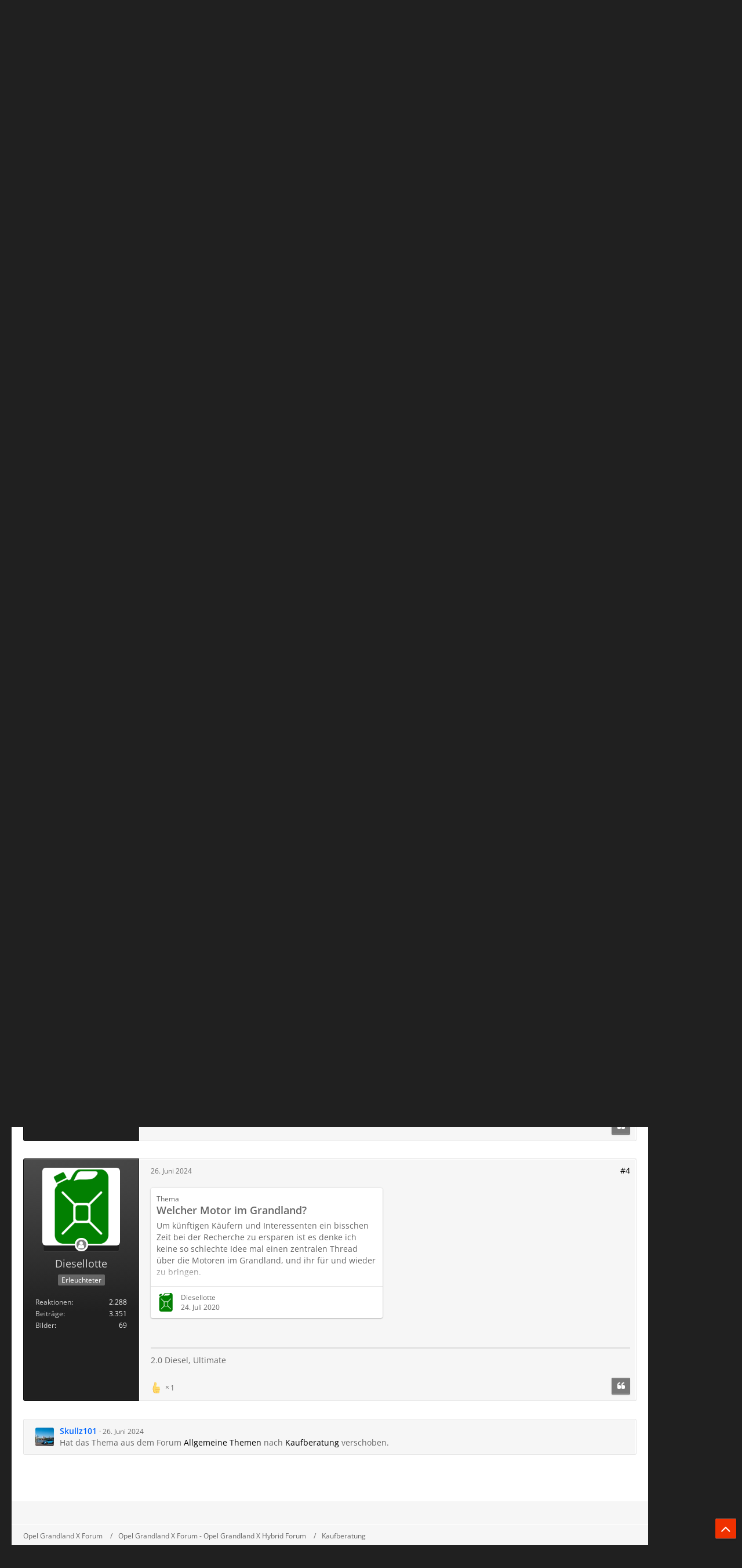

--- FILE ---
content_type: text/html; charset=UTF-8
request_url: https://www.grandlandx-forum.de/forum/thread/3009-grandland-x-1-2-benziner-b-j-2021/?postID=72797
body_size: 16333
content:







<!DOCTYPE html>
<html dir="ltr" lang="de">

<head>
	<meta charset="utf-8">
		
	<title>Grandland x 1,2 Benziner b.j 2021  - Kaufberatung - Opel Grandland X Forum</title>
	
	<meta name="viewport" content="width=device-width, initial-scale=1">
<meta property="og:image" content="https://www.grandlandx-forum.de/banner/grandlandx-forum_250x250.png" />
<meta name="format-detection" content="telephone=no">
<meta name="description" content="Guten Tag zusammen,

Ich stehe kurz davor mir einen Grandland X Elegance  b.j 2021 1,2l Benziner mit 22tsd, km zu kaufen, 8 gang Automatik Getriebe. Meine Frage wäre hat jemand schon Erfahrungen mit dem Auto gemacht? und  was soll ich genau bei dem…">
<meta property="og:site_name" content="Opel Grandland X Forum">
<meta property="og:title" content="Grandland x 1,2 Benziner b.j 2021 - Opel Grandland X Forum">
<meta property="og:url" content="https://www.grandlandx-forum.de/forum/thread/3009-grandland-x-1-2-benziner-b-j-2021/">
<meta property="og:type" content="article">
<meta property="og:description" content="Guten Tag zusammen,

Ich stehe kurz davor mir einen Grandland X Elegance  b.j 2021 1,2l Benziner mit 22tsd, km zu kaufen, 8 gang Automatik Getriebe. Meine Frage wäre hat jemand schon Erfahrungen mit dem Auto gemacht? und  was soll ich genau bei dem…">
<meta name="keywords" content="Motor, Opel, Opel Grandland X">	
	
<!-- Stylesheets -->
<link rel="stylesheet" type="text/css" href="https://www.grandlandx-forum.de/style/style-22.css?m=1758524199"><link rel="preload" href="https://www.grandlandx-forum.de/font/families/Open%20Sans/OpenSans%5Bwdth%2Cwght%5D.woff2?v=1743494584" as="font" crossorigin><link rel="preload" href="https://www.grandlandx-forum.de/font/fontawesome-webfont.woff2?v=4.7.0" as="font" crossorigin type="font/woff2"><link rel="stylesheet" type="text/css" media="screen" href="https://www.grandlandx-forum.de/style/3rdParty/easyintext.css" />


<script>
	var SID_ARG_2ND	= '';
	var WCF_PATH = 'https://www.grandlandx-forum.de/';
	var WSC_API_URL = 'https://www.grandlandx-forum.de/forum/';
	
	var LANGUAGE_ID = 1;
	var LANGUAGE_USE_INFORMAL_VARIANT = false;
	var TIME_NOW = 1768875740;
	var LAST_UPDATE_TIME = 1745598617;
	var URL_LEGACY_MODE = false;
	var ENABLE_DEBUG_MODE = false;
	var ENABLE_PRODUCTION_DEBUG_MODE = true;
	var ENABLE_DEVELOPER_TOOLS = false;
	var WSC_API_VERSION = 2019;
	var PAGE_TITLE = 'Opel Grandland X Forum';
	
	var REACTION_TYPES = {"1":{"title":"Gef\u00e4llt mir","renderedIcon":"<img\n\tsrc=\"https:\/\/www.grandlandx-forum.de\/images\/reaction\/1-thumbsUp.svg\"\n\talt=\"Gef\u00e4llt mir\"\n\tclass=\"reactionType\"\n\tdata-reaction-type-id=\"1\"\n>","iconPath":"https:\/\/www.grandlandx-forum.de\/images\/reaction\/1-thumbsUp.svg","showOrder":1,"reactionTypeID":1,"isAssignable":1},"2":{"title":"Danke","renderedIcon":"<img\n\tsrc=\"https:\/\/www.grandlandx-forum.de\/images\/reaction\/thanks.svg\"\n\talt=\"Danke\"\n\tclass=\"reactionType\"\n\tdata-reaction-type-id=\"2\"\n>","iconPath":"https:\/\/www.grandlandx-forum.de\/images\/reaction\/thanks.svg","showOrder":2,"reactionTypeID":2,"isAssignable":1},"3":{"title":"Haha","renderedIcon":"<img\n\tsrc=\"https:\/\/www.grandlandx-forum.de\/images\/reaction\/haha.svg\"\n\talt=\"Haha\"\n\tclass=\"reactionType\"\n\tdata-reaction-type-id=\"3\"\n>","iconPath":"https:\/\/www.grandlandx-forum.de\/images\/reaction\/haha.svg","showOrder":3,"reactionTypeID":3,"isAssignable":1},"4":{"title":"Verwirrend","renderedIcon":"<img\n\tsrc=\"https:\/\/www.grandlandx-forum.de\/images\/reaction\/confused.svg\"\n\talt=\"Verwirrend\"\n\tclass=\"reactionType\"\n\tdata-reaction-type-id=\"4\"\n>","iconPath":"https:\/\/www.grandlandx-forum.de\/images\/reaction\/confused.svg","showOrder":4,"reactionTypeID":4,"isAssignable":1},"5":{"title":"Traurig","renderedIcon":"<img\n\tsrc=\"https:\/\/www.grandlandx-forum.de\/images\/reaction\/sad.svg\"\n\talt=\"Traurig\"\n\tclass=\"reactionType\"\n\tdata-reaction-type-id=\"5\"\n>","iconPath":"https:\/\/www.grandlandx-forum.de\/images\/reaction\/sad.svg","showOrder":5,"reactionTypeID":5,"isAssignable":1}};
	
	</script>

<script src="https://www.grandlandx-forum.de/js/WoltLabSuite.Core.min.js?v=1745598617"></script>
<script>
requirejs.config({
	baseUrl: 'https://www.grandlandx-forum.de/js',
	urlArgs: 't=1745598617'
	
});

window.addEventListener('pageshow', function(event) {
	if (event.persisted) {
		window.location.reload();
	}
});

</script>
<script src="https://www.grandlandx-forum.de/js/WBBElite.WSC.User.Online.min.js?v=1745598617"></script>
		<script>
	require([ 'Dom/Util' ], function(DomUtil) {
		var canonicalLink = elBySel('meta[property="og:url"]');
		if (canonicalLink) {
			elBySelAll('.contentTitle', undefined, function(contentTitle) {
				var title = contentTitle.innerHTML;
				var link = elCreate('a');
				
				link.classList.add('contentTitle');
				elAttr(
					link,
					'href',
					elAttr(canonicalLink, 'content')
				);
				
				DomUtil.replaceElement(contentTitle, link);
			});
		}
	});
</script><script src="https://www.grandlandx-forum.de/js/WoltLabSuite.Gallery.min.js?v=1745598617"></script>
<script src="https://www.grandlandx-forum.de/js/WoltLabSuite.Forum.min.js?v=1745598617"></script>
<noscript>
	<style>
		.jsOnly {
			display: none !important;
		}
		
		.noJsOnly {
			display: block !important;
		}
	</style>
</noscript>

<script type="application/ld+json">
{
"@context": "http://schema.org",
"@type": "WebSite",
"url": "https:\/\/www.grandlandx-forum.de\/forum\/",
"potentialAction": {
"@type": "SearchAction",
"target": "https:\/\/www.grandlandx-forum.de\/search\/?q={search_term_string}",
"query-input": "required name=search_term_string"
}
}
</script>

<!-- Icons -->
<link rel="apple-touch-icon" sizes="180x180" href="https://www.grandlandx-forum.de/images/favicon/default.apple-touch-icon.png">
<link rel="manifest" href="https://www.grandlandx-forum.de/images/favicon/default.manifest.json">
<link rel="shortcut icon" href="https://www.grandlandx-forum.de/images/favicon/default.favicon.ico">
<meta name="msapplication-config" content="https://www.grandlandx-forum.de/images/favicon/default.browserconfig.xml">
<meta name="theme-color" content="#202020">

<script>function _typeof(t){return(_typeof="function"==typeof Symbol&&"symbol"==typeof Symbol.iterator?function(t){return typeof t}:function(t){return t&&"function"==typeof Symbol&&t.constructor===Symbol&&t!==Symbol.prototype?"symbol":typeof t})(t)}!function(){for(var t,e,o=[],n=window,r=n;r;){try{if(r.frames.__tcfapiLocator){t=r;break}}catch(t){}if(r===n.top)break;r=n.parent}t||(function t(){var e=n.document,o=!!n.frames.__tcfapiLocator;if(!o)if(e.body){var r=e.createElement("iframe");r.style.cssText="display:none",r.name="__tcfapiLocator",e.body.appendChild(r)}else setTimeout(t,5);return!o}(),n.__tcfapi=function(){for(var t=arguments.length,n=new Array(t),r=0;r<t;r++)n[r]=arguments[r];if(!n.length)return o;"setGdprApplies"===n[0]?n.length>3&&2===parseInt(n[1],10)&&"boolean"==typeof n[3]&&(e=n[3],"function"==typeof n[2]&&n[2]("set",!0)):"ping"===n[0]?"function"==typeof n[2]&&n[2]({gdprApplies:e,cmpLoaded:!1,cmpStatus:"stub"}):o.push(n)},n.addEventListener("message",(function(t){var e="string"==typeof t.data,o={};if(e)try{o=JSON.parse(t.data)}catch(t){}else o=t.data;var n="object"===_typeof(o)?o.__tcfapiCall:null;n&&window.__tcfapi(n.command,n.version,(function(o,r){var a={__tcfapiReturn:{returnValue:o,success:r,callId:n.callId}};t&&t.source&&t.source.postMessage&&t.source.postMessage(e?JSON.stringify(a):a,"*")}),n.parameter)}),!1))}();</script>



<script>
window._sp_queue = [];
window._sp_ = {
config: {
accountId: 1061,
baseEndpoint: 'https://cdn.privacy-mgmt.com',



gdpr: { },
events: {
onMessageChoiceSelect: function() {
console.log('[event] onMessageChoiceSelect', arguments);
},
onMessageReady: function() {
console.log('[event] onMessageReady', arguments);
},
onMessageChoiceError: function() {
console.log('[event] onMessageChoiceError', arguments);
},
onPrivacyManagerAction: function() {
console.log('[event] onPrivacyManagerAction', arguments);
},
onPMCancel: function() {
console.log('[event] onPMCancel', arguments);
},
onMessageReceiveData: function() {
console.log('[event] onMessageReceiveData', arguments);
},
onSPPMObjectReady: function() {
console.log('[event] onSPPMObjectReady', arguments);
},
onConsentReady: function (consentUUID, euconsent) {
console.log('[event] onConsentReady', arguments);
},
onError: function() {
console.log('[event] onError', arguments);
},
}
}
}
</script>
<script src='https://cdn.privacy-mgmt.com/unified/wrapperMessagingWithoutDetection.js' async></script>






<script>
var dataLayer = [];
dataLayer.push({'loggedin': 'false'});
dataLayer.push({'domain': 'grandlandx-forum.de'});
dataLayer.push({'sticky_footer': 'true'});
</script>

<script>var uuSymplr,allCookiesSymplr=document.cookie.split(";").map((e=>e.split("="))).reduce(((e,[i,o])=>({...e,[i.trim()]:decodeURIComponent(o)})),{});function createCookieSymplr(e,i){var o=e;if(void 0===(uuSymplr=allCookiesSymplr.uniqueUser)){let e=(Date.now()+window.navigator.userAgent+websiteSymplr).toString();uuSymplr=sha256(e),document.cookie=`uniqueUser=${uuSymplr};max-age=31536000;path=/;SameSite=Strict; Secure`}if(o){var u=allCookiesSymplr.uniqueUserLi;void 0===u&&(u=sha256(i),document.cookie=`uniqueUserLi=${u};max-age=31536000;path=/;SameSite=Strict; Secure`),uuSymplr=u}else document.cookie="uniqueUserLi=; max-age=0"}</script>

<script>
function symplrStart()
{
      var symplr = document.createElement("script");
      symplr.type = "text/javascript";
      symplr.defer = true;
      symplr.src = "https://cdns.symplr.de/astra-k-forum.de/astra-k-forum.js";
      document.head.appendChild(symplr);
    }
</script>

<script>
    __tcfapi("addEventListener", 2, (tcData, success) => {
      if (success) {
        if (tcData.eventStatus === "cmpuishown") {
          return true;
        } else if (
          (tcData.eventStatus === "useractioncomplete" ||
            tcData.eventStatus === "tcloaded") &&
          Object.keys(tcData.purpose.consents).length > 0 &&
          tcData.purpose.consents[1] == true &&
          tcData.vendor.consents[358] == true
        ) {
          var s_mgid = document.createElement("script");
          s_mgid.type = "text/javascript";
          s_mgid.async = true;
          s_mgid.src = "https://jsc.mgid.com/site/1021393.js";
          document.head.appendChild(s_mgid);
        } else {
          console.log("No user consent");
        }
      }
    });
   
</script>




<script>window._epn = {campaign: 5338000707};</script>
<script src="https://epnt.ebay.com/static/epn-smart-tools.js"></script>

		 
	
			<link rel="canonical" href="https://www.grandlandx-forum.de/forum/thread/3009-grandland-x-1-2-benziner-b-j-2021/">
		
					
	
			<script type="application/ld+json">
			{
				"@context": "http://schema.org",
				"@type": "DiscussionForumPosting",
				"@id": "https:\/\/www.grandlandx-forum.de\/forum\/thread\/3009-grandland-x-1-2-benziner-b-j-2021\/",
				"mainEntityOfPage": "https:\/\/www.grandlandx-forum.de\/forum\/thread\/3009-grandland-x-1-2-benziner-b-j-2021\/",
				"headline": "Grandland x 1,2 Benziner b.j 2021",
				"articleBody": "Guten Tag zusammen,\n\nIch stehe kurz davor mir einen Grandland X Elegance  b.j 2021 1,2l Benziner mit 22tsd, km zu kaufen, 8 gang Automatik Getriebe. Meine Frage w\u00e4re hat jemand schon Erfahrungen mit dem Auto gemacht? und  was soll ich genau bei dem Modell\nbeachten? Bin noch unsicher ob der 3 Zylinder was her macht , die 4 Zylinder sind so selten in meinem Umkreis und so gut wie garnicht zu kriegen au\u00dfer mit 150tsd Kilometer +.  Zur Info ich fahre im Durchschnitt 13-15 Tsd Kilometer im Jahr.\n\nSch\u00f6ne Gr\u00fc\u00dfe\nAno",
				"articleSection": "Kaufberatung",
				"datePublished": "2024-06-25T21:59:21+02:00",
				"dateModified": "2024-06-25T21:59:21+02:00",
				"author": {
					"@type": "Person",
					"name": "Ano"				},
				"image": "https:\/\/www.grandlandx-forum.de\/images\/style-22\/pageLogo-2f674fd4.png",
				"interactionStatistic": {
					"@type": "InteractionCounter",
					"interactionType": "https://schema.org/ReplyAction",
					"userInteractionCount": 3				},
				"publisher": {
					"@type": "Organization",
					"name": "Opel Grandland X Forum",
					"logo": {
						"@type": "ImageObject",
						"url": "https:\/\/www.grandlandx-forum.de\/images\/style-22\/pageLogo-2f674fd4.png",
						"width": 800,
						"height": 140					}
				}
			}
		</script>
		</head>

<body id="tpl_wbb_thread"
	itemscope itemtype="http://schema.org/WebPage" itemid="https://www.grandlandx-forum.de/forum/thread/3009-grandland-x-1-2-benziner-b-j-2021/"	data-template="thread" data-application="wbb" data-page-id="61" data-page-identifier="com.woltlab.wbb.Thread"	data-board-id="12" data-thread-id="3009"	class=" customStyleWrapper ">

<span id="top"></span>

<div id="pageContainer" class="pageContainer">
	
		
	<div id="pageHeaderCustomRight" style="display: none;">
				
	<div id="easyAdsInfoBox_2" class="easyAdsBox easyAdsIntegrationBox_2 easyAdsSinglePosition desktoptab " style="margin: 0px 0px 0px 0px; padding: 58px 0px 0px 0px; text-align: left;">
		<div class="containerHeadline" style="">
			<div style="display: inline-block;" class="eaContainer">
								<div class="easyAdsContent" style="display: inline-block;" data-banner-id="2">
			<div id="comju_sky_1"></div>	</div>
			</div>
		</div>
	</div>
			
	<div id="easyAdsInfoBox_3" class="easyAdsBox easyAdsIntegrationBox_3 easyAdsSinglePosition all bannerSectionFixed" style="margin: 30px 0px 0px 0px; padding: 0px 0px 0px 0px; text-align: left;">
		<div class="containerHeadline" style="">
			<div style="display: inline-block;" class="eaContainer">
								<div class="easyAdsContent" style="display: inline-block;" data-banner-id="3">
			<div id="comju_sky_2"></div>	</div>
			</div>
		</div>
	</div>
</div>
<div id="pageHeaderCustomTop" style="display: none;">
	
</div>

<div id="pageHeaderContainer" class="pageHeaderContainer">
	<header id="pageHeader" class="pageHeader">
	
		<div id="pageHeaderFacade" class="pageHeaderFacade">
			<div class="layoutBoundary">
				<div id="pageHeaderLogo" class="pageHeaderLogo">
		
	<a href="https://www.grandlandx-forum.de/forum/">
				<img src="https://www.grandlandx-forum.de/images/style-22/pageLogo-2f674fd4.png" alt="" class="pageHeaderLogoLarge" height="140" width="800" loading="eager">
		<img src="https://www.grandlandx-forum.de/images/style-22/pageLogoMobile-39624d5f.png" alt="" class="pageHeaderLogoSmall" height="140" width="800" loading="eager">
				
	</a>
</div>

				<nav id="topMenu" class="userPanel">
			<a href="https://www.grandlandx-forum.de/login/?url=https%3A%2F%2Fwww.grandlandx-forum.de%2Fforum%2Fthread%2F3009-grandland-x-1-2-benziner-b-j-2021%2F%3FpostID%3D72797" class="userPanelLoginLink jsTooltip" title="Anmelden oder registrieren">
			<span class="icon icon32 fa-sign-in" aria-hidden="true"></span>
		</a>
		
	<ul class="userPanelItems">
								<li id="userLogin">
				<a class="loginLink" href="https://www.grandlandx-forum.de/login/?url=https%3A%2F%2Fwww.grandlandx-forum.de%2Fforum%2Fthread%2F3009-grandland-x-1-2-benziner-b-j-2021%2F%3FpostID%3D72797">Anmelden oder registrieren</a>
			</a>
				
								
							
		<!-- page search -->
		<li>
			<a href="https://www.grandlandx-forum.de/search/" id="userPanelSearchButton" class="jsTooltip" title="Suche"><span class="icon icon32 fa-search"></span> <span>Suche</span></a>
		</li>
	</ul>
</nav>

					

					
		
			
	
<a href="#" id="pageHeaderSearchMobile" class="pageHeaderSearchMobile" role="button" tabindex="0" aria-expanded="false" aria-label="Suche">
	<span class="icon icon32 fa-search" aria-hidden="true"></span>
</a>

<div id="pageHeaderSearch" class="pageHeaderSearch">
	<form method="post" action="https://www.grandlandx-forum.de/search/">
		<div id="pageHeaderSearchInputContainer" class="pageHeaderSearchInputContainer">
			<div class="pageHeaderSearchType dropdown">
				<a href="#" class="button dropdownToggle" id="pageHeaderSearchTypeSelect"><span class="pageHeaderSearchTypeLabel">Dieses Thema</span></a>
				<ul class="dropdownMenu">
					<li><a href="#" data-extended-link="https://www.grandlandx-forum.de/search/?extended=1" data-object-type="everywhere">Alles</a></li>
					<li class="dropdownDivider"></li>
					
											<li><a href="#" data-extended-link="https://www.grandlandx-forum.de/search/?extended=1&amp;type=com.woltlab.wbb.post" data-object-type="com.woltlab.wbb.post" data-parameters='{ "threadID": 3009 }'>Dieses Thema</a></li>		<li><a href="#" data-extended-link="https://www.grandlandx-forum.de/search/?extended=1&amp;type=com.woltlab.wbb.post" data-object-type="com.woltlab.wbb.post" data-parameters='{ "boardID": 12 }'>Dieses Forum</a></li>
						
						<li class="dropdownDivider"></li>
					
					
																													<li><a href="#" data-extended-link="https://www.grandlandx-forum.de/search/?type=com.woltlab.wbb.post&amp;extended=1" data-object-type="com.woltlab.wbb.post">Forum</a></li>
																								<li><a href="#" data-extended-link="https://www.grandlandx-forum.de/search/?type=com.woltlab.gallery.image&amp;extended=1" data-object-type="com.woltlab.gallery.image">Galerie</a></li>
																								<li><a href="#" data-extended-link="https://www.grandlandx-forum.de/search/?type=com.woltlab.wcf.article&amp;extended=1" data-object-type="com.woltlab.wcf.article">Artikel</a></li>
																								<li><a href="#" data-extended-link="https://www.grandlandx-forum.de/search/?type=com.woltlab.wcf.page&amp;extended=1" data-object-type="com.woltlab.wcf.page">Seiten</a></li>
																
					<li class="dropdownDivider"></li>
					<li><a class="pageHeaderSearchExtendedLink" href="https://www.grandlandx-forum.de/search/?extended=1">Erweiterte Suche</a></li>
				</ul>
			</div>
			
			<input type="search" name="q" id="pageHeaderSearchInput" class="pageHeaderSearchInput" placeholder="Suchbegriff eingeben" autocomplete="off" value="">
			
			<button class="pageHeaderSearchInputButton button" type="submit">
				<span class="icon icon16 fa-search pointer" title="Suche"></span>
			</button>
			
			<div id="pageHeaderSearchParameters"></div>
			
					</div>
	</form>
</div>

	</div>
		</div>

		<div id="pageHeaderPanel" class="pageHeaderPanel">
			<div class="layoutBoundary">
				<div class="box mainMenu" data-box-identifier="com.woltlab.wcf.MainMenu">
			
		
	<div class="boxContent">
		<nav aria-label="Hauptmenü">
	<ol class="boxMenu">
		
		
					<li class="active" data-identifier="com.woltlab.wbb.BoardList">
				<a href="https://www.grandlandx-forum.de/forum/" class="boxMenuLink" aria-current="page">
					<span class="boxMenuLinkTitle">Grandland (x) Forum</span>
									</a>
				
				</li>				
									<li class="" data-identifier="com.woltlab.wcf.Dashboard">
				<a href="https://www.grandlandx-forum.de/dashboard/" class="boxMenuLink">
					<span class="boxMenuLinkTitle">Dashboard</span>
									</a>
				
				</li>				
									<li class=" boxMenuHasChildren" data-identifier="com.woltlab.gallery.Gallery">
				<a href="https://www.grandlandx-forum.de/gallery/" class="boxMenuLink">
					<span class="boxMenuLinkTitle">Galerie</span>
									</a>
				
				<ol class="boxMenuDepth1">				
									<li class="" data-identifier="com.woltlab.gallery.AlbumList">
				<a href="https://www.grandlandx-forum.de/gallery/album-list/" class="boxMenuLink">
					<span class="boxMenuLinkTitle">Alben</span>
									</a>
				
				</li>				
									<li class="" data-identifier="com.woltlab.gallery.Map">
				<a href="https://www.grandlandx-forum.de/gallery/map/" class="boxMenuLink">
					<span class="boxMenuLinkTitle">Karte</span>
									</a>
				
				</li>				
									</ol></li>								
		
	</ol>
</nav>	</div>
</div>				
			</div>
		</div>

	</header>
	
	
</div>
	
				
	<div id="easyAdsInfoBox_1" class="easyAdsBox easyAdsIntegrationBox_1 easyAdsSinglePosition all " style="margin: 0px 0px 2px 0px; padding: 0px 0px 0px 0px; text-align: center;">
		<div class="containerHeadline" style="margin: 0 auto">
			<div style="display: inline-block;" class="eaContainer">
								<div class="easyAdsContent" style="display: inline-block;" data-banner-id="1">
			<div id="comju_bb"></div>	</div>
			</div>
		</div>
	</div>
	
	
	
	<div class="pageNavigation">
	<div class="layoutBoundary">
			<nav class="breadcrumbs" aria-label="Verlaufsnavigation">
		<ol itemprop="breadcrumb" itemscope itemtype="http://schema.org/BreadcrumbList">
			<li title="Opel Grandland X Forum" itemprop="itemListElement" itemscope itemtype="http://schema.org/ListItem">
							<a href="https://www.grandlandx-forum.de/forum/" itemprop="item"><span itemprop="name">Opel Grandland X Forum</span></a>
															<meta itemprop="position" content="1">
																					</li>
														
											<li title="Opel Grandland X Forum - Opel Grandland X Hybrid Forum" itemprop="itemListElement" itemscope itemtype="http://schema.org/ListItem">
							<a href="https://www.grandlandx-forum.de/forum/board/1-opel-grandland-x-forum-opel-grandland-x-hybrid-forum/" itemprop="item"><span itemprop="name">Opel Grandland X Forum - Opel Grandland X Hybrid Forum</span></a>
															<meta itemprop="position" content="2">
																					</li>
														
											<li title="Kaufberatung" itemprop="itemListElement" itemscope itemtype="http://schema.org/ListItem">
							<a href="https://www.grandlandx-forum.de/forum/board/12-kaufberatung/" itemprop="item"><span itemprop="name">Kaufberatung</span></a>
															<meta itemprop="position" content="3">
																					</li>
		</ol>
	</nav>
				<ul class="pageNavigationIcons jsPageNavigationIcons">
			<li class="jsOnly sidebarCollapse">
					<ul>
						<li class="sidebarRightExpand" id="sidebarRightExpand" style="display: none;">
							<a class="jsTooltip" title="Rechte Seitenleiste global einblenden">
							<span class="icon icon16 fa-expand"></span></a>
						</li>
						<li class="sidebarRightCollapse" id="sidebarRightCollapse">
							<a class="jsTooltip" title="Rechte Seitenleiste global ausblenden">
							<span class="icon icon16 fa-compress"></span></a>
							</li>
					</ul>
				</li>
				

</ul>
		
	</div>
</div>

	
	
	
	<section id="main" class="main" role="main">
		<div class="layoutBoundary">
			
			
			<div id="content" class="content  ">
								
																<header class="contentHeader messageGroupContentHeader wbbThread" data-thread-id="3009" data-is-closed="0" data-is-deleted="0" data-is-disabled="0" data-is-sticky="0" data-is-announcement="0" data-is-link="0">
		<div class="contentHeaderIcon">
			<img src="https://www.grandlandx-forum.de/images/avatars/avatar-default.svg" width="64" height="64" alt="" class="userAvatarImage">
									
		</div>

		<div class="contentHeaderTitle">
			<h1 class="contentTitle">Grandland x 1,2 Benziner b.j 2021</h1>
			<ul class="inlineList contentHeaderMetaData">
				

				

				<li>
					<span class="icon icon16 fa-user"></span>
					<a href="https://www.grandlandx-forum.de/user/4363-ano/" data-object-id="4363" class="userLink">Ano</a>				</li>

				<li>
					<span class="icon icon16 fa-clock-o"></span>
					<a href="https://www.grandlandx-forum.de/forum/thread/3009-grandland-x-1-2-benziner-b-j-2021/"><time datetime="2024-06-25T21:59:21+02:00" class="datetime" data-timestamp="1719345561" data-date="25. Juni 2024" data-time="21:59" data-offset="7200">25. Juni 2024</time></a>
				</li>

				
				
				
			</ul>
		</div>

		
	</header>
													
				
				
				
				
				
				





	<div class="section">
		<ul
			class="wbbThreadPostList messageList jsClipboardContainer"
			data-is-last-page="true"
			data-last-post-time="1719353381"
			data-page-no="1"
			data-sort-order="ASC"
			data-type="com.woltlab.wbb.post"
		>
													



			
		
		
		
	
	
			<li
			id="post72793"
			class="
				anchorFixedHeader
				messageGroupStarter											"
		>
			<article class="wbbPost message messageSidebarOrientationLeft jsClipboardObject jsMessage userOnlineGroupMarking3"
				data-post-id="72793" data-can-edit="0" data-can-edit-inline="0"
				data-is-closed="0" data-is-deleted="0" data-is-disabled="0"
								data-object-id="72793" data-object-type="com.woltlab.wbb.likeablePost" data-user-id="4363"								itemid="https://www.grandlandx-forum.de/forum/thread/3009-grandland-x-1-2-benziner-b-j-2021/?postID=72793#post72793"
			>
				
					 
		
<aside role="presentation" class="messageSidebar member">
	<div class="messageAuthor">
		
		
								
							<div class="userAvatar">
					<a href="https://www.grandlandx-forum.de/user/4363-ano/" aria-hidden="true" tabindex="-1"><img src="https://www.grandlandx-forum.de/images/avatars/avatar-default.svg" width="128" height="128" alt="" class="userAvatarImage"></a>					
									</div>
						
			<div class="messageAuthorContainer">
				<a href="https://www.grandlandx-forum.de/user/4363-ano/" class="username userLink" data-object-id="4363">
					<span>Ano</span>
				</a>
														
					
							</div>
			
												<div class="userTitle">
						<span class="badge userTitleBadge">Anfänger</span>
					</div>
				
				
							
						</div>
	
					
									<div class="userCredits">
					<dl class="plain dataList">
						<dt><a href="https://www.grandlandx-forum.de/forum/user-post-list/4363-ano/" title="Beiträge von Ano" class="jsTooltip">Beiträge</a></dt>
	<dd>2</dd>
					</dl>
				</div>
			
				
		
	</aside>
				
				<div class="messageContent">
					<header class="messageHeader">
						<div class="messageHeaderBox">
							<ul class="messageHeaderMetaData">
								<li><a href="https://www.grandlandx-forum.de/forum/thread/3009-grandland-x-1-2-benziner-b-j-2021/?postID=72793#post72793" class="permalink messagePublicationTime"><time datetime="2024-06-25T21:59:21+02:00" class="datetime" data-timestamp="1719345561" data-date="25. Juni 2024" data-time="21:59" data-offset="7200">25. Juni 2024</time></a></li>
								
								
							</ul>
							
							<ul class="messageStatus">
																																																
								
							</ul>
						</div>
						
						<ul class="messageQuickOptions">
															
														
															<li>
									<a href="https://www.grandlandx-forum.de/forum/thread/3009-grandland-x-1-2-benziner-b-j-2021/?postID=72793#post72793" class="jsTooltip wsShareButton" title="Teilen" data-link-title="Grandland x 1,2 Benziner b.j 2021">#1</a>
								</li>
														
														
							
						</ul>
						
						
					</header>
					
					<div class="messageBody">
												
												
						
						
						<div class="messageText">
														
							<p>Guten Tag zusammen,</p><p><br></p><p>Ich stehe kurz davor mir einen Grandland X Elegance  b.j 2021 1,2l Benziner mit 22tsd, km zu kaufen, 8 gang Automatik Getriebe. Meine Frage wäre hat jemand schon Erfahrungen mit dem Auto gemacht? und  was soll ich genau bei dem Modell</p><p>beachten? Bin noch unsicher ob der 3 Zylinder was her macht , die 4 Zylinder sind so selten in meinem Umkreis und so gut wie garnicht zu kriegen außer mit 150tsd Kilometer +.  Zur Info ich fahre im Durchschnitt 13-15 Tsd Kilometer im Jahr.</p><p><br></p><p>Schöne Grüße</p><p>Ano</p>						</div>
						
								
				
			<div id="easyAdsThreadPostList_6_72793" class="easyAdsBox all easyAdsIntegrationBox_6 easyAdsContainerAfterMessageText " style="padding: 10px 0px 0px 0px; text-align: right;">
			<div style="display: inline-block;" class="eaContainer">
								<div class="easyAdsContent" style="display: inline-block;" data-banner-id="6">
			<div id="comju_mr_4"></div>	</div>
			</div>
		</div>
			
				
			
				
			
				
						</div>
					
					<footer class="messageFooter">
												
												
						
						
						<div class="messageFooterNotes">
														
														
														
														
							
						</div>
						
						<div class="messageFooterGroup">
							
															        	<a href="#" class="reactionSummaryList jsOnly jsTooltip" data-object-type="com.woltlab.wbb.likeablePost" data-object-id="72793" title="Reaktionen auflisten" style="display: none;">
			</a>
							
							<ul class="messageFooterButtonsExtra buttonList smallButtons jsMobileNavigationExtra">
																																								
							</ul>
							
							<ul class="messageFooterButtons buttonList smallButtons jsMobileNavigation">
																<li class="jsQuoteMessage" data-object-id="72793" data-is-quoted="0"><a href="#" title="Zitieren" class="button jsTooltip"><span class="icon icon16 fa-quote-left"></span> <span class="invisible">Zitieren</span></a></li>																								
							</ul>
						</div>

						
					</footer>
				</div>
			</article>
		</li>
		
			
				
			<div id="easyAdsThreadPostList_19_72793" class="easyAdsBox all easyAdsIntegrationBox_19 easyAdsContainerMessageFooter " style="padding: 0px 0px 0px 0px; text-align: center;">
			<div style="display: inline-block;" class="eaContainer">
								<div class="easyAdsContent" style="display: inline-block;" data-banner-id="19">
			<div id="comju_incontent_1"></div>	</div>
			</div>
		</div>
			
				
			
				
			
				
		
		
					
				
		
		
		
	
	
			<li
			id="post72795"
			class="
				anchorFixedHeader
															"
		>
			<article class="wbbPost message messageSidebarOrientationLeft jsClipboardObject jsMessage userOnlineGroupMarking3"
				data-post-id="72795" data-can-edit="0" data-can-edit-inline="0"
				data-is-closed="0" data-is-deleted="0" data-is-disabled="0"
								data-object-id="72795" data-object-type="com.woltlab.wbb.likeablePost" data-user-id="2713"								itemid="https://www.grandlandx-forum.de/forum/thread/3009-grandland-x-1-2-benziner-b-j-2021/?postID=72795#post72795"
			>
				
				
<aside role="presentation" class="messageSidebar member">
	<div class="messageAuthor">
		
		
								
							<div class="userAvatar">
					<a href="https://www.grandlandx-forum.de/user/2713-sparifro/" aria-hidden="true" tabindex="-1"><img src="https://www.grandlandx-forum.de/images/avatars/ce/1037-ce356c5ee1411d8f08c8f649a69746f076641e6d.webp" width="128" height="128" alt="" class="userAvatarImage" loading="lazy"></a>					
									</div>
						
			<div class="messageAuthorContainer">
				<a href="https://www.grandlandx-forum.de/user/2713-sparifro/" class="username userLink" data-object-id="2713">
					<span>Sparifro</span>
				</a>
														
					
							</div>
			
												<div class="userTitle">
						<span class="badge userTitleBadge">Profi</span>
					</div>
				
				
							
						</div>
	
					
									<div class="userCredits">
					<dl class="plain dataList">
						<dt><a href="https://www.grandlandx-forum.de/user/2713-sparifro/#likes" class="jsTooltip" title="Erhaltene Reaktionen von Sparifro">Reaktionen</a></dt>
								<dd>1.243</dd>
														
														
														
														
								<dt><a href="https://www.grandlandx-forum.de/forum/user-post-list/2713-sparifro/" title="Beiträge von Sparifro" class="jsTooltip">Beiträge</a></dt>
	<dd>571</dd>
	<dt><a href="https://www.grandlandx-forum.de/gallery/user-image-list/2713-sparifro/" title="Bilder von Sparifro" class="jsTooltip">Bilder</a></dt>
	<dd>5</dd>

							
																																																															<dt>Wohnort</dt>
											<dd>Landkreis Schwandorf</dd>
					</dl>
				</div>
			
				
		
	</aside>
				
				<div class="messageContent">
					<header class="messageHeader">
						<div class="messageHeaderBox">
							<ul class="messageHeaderMetaData">
								<li><a href="https://www.grandlandx-forum.de/forum/thread/3009-grandland-x-1-2-benziner-b-j-2021/?postID=72795#post72795" class="permalink messagePublicationTime"><time datetime="2024-06-25T22:30:21+02:00" class="datetime" data-timestamp="1719347421" data-date="25. Juni 2024" data-time="22:30" data-offset="7200">25. Juni 2024</time></a></li>
								
								
							</ul>
							
							<ul class="messageStatus">
																																																
								
							</ul>
						</div>
						
						<ul class="messageQuickOptions">
															
														
															<li>
									<a href="https://www.grandlandx-forum.de/forum/thread/3009-grandland-x-1-2-benziner-b-j-2021/?postID=72795#post72795" class="jsTooltip wsShareButton" title="Teilen" data-link-title="Grandland x 1,2 Benziner b.j 2021">#2</a>
								</li>
														
														
							
						</ul>
						
						
					</header>
					
					<div class="messageBody">
												
												
						
						
						<div class="messageText">
														
							<p>Also ich fahre den 1,2l 3 Zylinder EZ 03/2020 als Schalter seit Anfang August 2021, also fast drei Jahren, und bin in der Zeit nun fast 46.000KM gefahren.</p><p>Hatte am Anfang auch Bedenken wegen der 3 Zylinder.</p><p>Bin allerdings sehr zufrieden, was Leistung, Verbrauch und Fahrverhalten betrifft.</p><p>Verbrauch liegt je nach Fahrweise zwischen 6,1 und 8,4 Liter.....im gesamten Durchschnitt aktuell 7,16</p><p>Ich hatte vorher 1,4L J Astra mit 120 PS und 1,4L K Astra mit 150PS.</p><p>Finde allerdings mit den 130PS der 1,2l 3 Zylinder Maschine ist der Grandland trotz seiner Größe wirklich ausreichend motorisiert.</p><p>Wichtig ist meines Erachtens, ein lückenloses Kundendienstheft von einem off. Vertragspartner ausgefüllt, damit hoffentlich auch immer das richtige Öl verwendet wurde. Das könnte der einzige Knackpunkt bei dem Motor sein. Aber wenn der Händler/die Werkstatt sich immer an die Anweisungen vom Konzern hält, wird immer das richtige ÖL eingefüllt. Der Konzern hat da die letzten Jahre immer wieder die Vorgaben für die Ölsorten geändert.</p><p><br></p><p>Hierzu gibt es hier im Forum einige Beiträge über die diversen Ölsorten der letzten Jahre.</p><p><br></p><p>Viele Grüße aus der Oberpfalz</p>						</div>
						
								
				
			
				
			<div id="easyAdsThreadPostList_7_72795" class="easyAdsBox all easyAdsIntegrationBox_7 easyAdsContainerAfterMessageText " style="padding: 10px 0px 0px 0px; text-align: right;">
			<div style="display: inline-block;" class="eaContainer">
								<div class="easyAdsContent" style="display: inline-block;" data-banner-id="7">
			<div id="comju_mr_5"></div>	</div>
			</div>
		</div>
			
				
			
				
						</div>
					
					<footer class="messageFooter">
												
													<div class="messageSignature">
								<div><p>Grandland X Ultimate, EZ 03.2020 gekauft 8.2021 mit 3.000KM, 1.2 Direct Injektion Turbo, 96 kw (131 PS), 6-Gang Schaltung, Vollleder schwarz mit AGR, Rubinrot, Dach und Außenspiegel Diamant Schwarz, Alu-Pedale, Dachreling Silber, abn. AHK, Sommer LM-räder (Mehrspeichen) 7Jx19 mit  205/55 19 Michelin und M+S Reifen 215/65 R17 Conti auf schwarzmatte 5-Speichen-Alufelgen, Navi 5.0 IntelliLink , Denon-Premium-Soundsystem, Voll-Led mit AFL</p></div>
							</div>
												
						
						
						<div class="messageFooterNotes">
														
														
														
														
							
						</div>
						
						<div class="messageFooterGroup">
							
															        				<a href="#" class="reactionSummaryList jsOnly jsTooltip" data-object-type="com.woltlab.wbb.likeablePost" data-object-id="72795" title="Reaktionen auflisten">
									<span class="reactCountButton" data-reaction-type-id="1">
					<img
	src="https://www.grandlandx-forum.de/images/reaction/1-thumbsUp.svg"
	alt="Gefällt mir"
	class="reactionType"
	data-reaction-type-id="1"
>					<span class="reactionCount">5</span>
				</span>
						</a>
							
							<ul class="messageFooterButtonsExtra buttonList smallButtons jsMobileNavigationExtra">
																																								
							</ul>
							
							<ul class="messageFooterButtons buttonList smallButtons jsMobileNavigation">
																<li class="jsQuoteMessage" data-object-id="72795" data-is-quoted="0"><a href="#" title="Zitieren" class="button jsTooltip"><span class="icon icon16 fa-quote-left"></span> <span class="invisible">Zitieren</span></a></li>																								
							</ul>
						</div>

						
					</footer>
				</div>
			</article>
		</li>
		
			
				
			
				
			<div id="easyAdsThreadPostList_20_72795" class="easyAdsBox all easyAdsIntegrationBox_20 easyAdsContainerMessageFooter " style="padding: 0px 0px 0px 0px; text-align: center;">
			<div style="display: inline-block;" class="eaContainer">
								<div class="easyAdsContent" style="display: inline-block;" data-banner-id="20">
			<div id="comju_incontent_2"></div>	</div>
			</div>
		</div>
			
				
			
				
		
		
					
				
		
		
		
	
	
			<li
			id="post72796"
			class="
				anchorFixedHeader
				messageGroupStarter											"
		>
			<article class="wbbPost message messageSidebarOrientationLeft jsClipboardObject jsMessage userOnlineGroupMarking3"
				data-post-id="72796" data-can-edit="0" data-can-edit-inline="0"
				data-is-closed="0" data-is-deleted="0" data-is-disabled="0"
								data-object-id="72796" data-object-type="com.woltlab.wbb.likeablePost" data-user-id="4363"								itemid="https://www.grandlandx-forum.de/forum/thread/3009-grandland-x-1-2-benziner-b-j-2021/?postID=72796#post72796"
			>
				
				
<aside role="presentation" class="messageSidebar member">
	<div class="messageAuthor">
		
		
								
							<div class="userAvatar">
					<a href="https://www.grandlandx-forum.de/user/4363-ano/" aria-hidden="true" tabindex="-1"><img src="https://www.grandlandx-forum.de/images/avatars/avatar-default.svg" width="128" height="128" alt="" class="userAvatarImage"></a>					
									</div>
						
			<div class="messageAuthorContainer">
				<a href="https://www.grandlandx-forum.de/user/4363-ano/" class="username userLink" data-object-id="4363">
					<span>Ano</span>
				</a>
														
					
							</div>
			
												<div class="userTitle">
						<span class="badge userTitleBadge">Anfänger</span>
					</div>
				
				
							
						</div>
	
					
									<div class="userCredits">
					<dl class="plain dataList">
						<dt><a href="https://www.grandlandx-forum.de/forum/user-post-list/4363-ano/" title="Beiträge von Ano" class="jsTooltip">Beiträge</a></dt>
	<dd>2</dd>
					</dl>
				</div>
			
				
		
	</aside>
				
				<div class="messageContent">
					<header class="messageHeader">
						<div class="messageHeaderBox">
							<ul class="messageHeaderMetaData">
								<li><a href="https://www.grandlandx-forum.de/forum/thread/3009-grandland-x-1-2-benziner-b-j-2021/?postID=72796#post72796" class="permalink messagePublicationTime"><time datetime="2024-06-25T22:43:50+02:00" class="datetime" data-timestamp="1719348230" data-date="25. Juni 2024" data-time="22:43" data-offset="7200">25. Juni 2024</time></a></li>
								
								
							</ul>
							
							<ul class="messageStatus">
																																																
								
							</ul>
						</div>
						
						<ul class="messageQuickOptions">
															
														
															<li>
									<a href="https://www.grandlandx-forum.de/forum/thread/3009-grandland-x-1-2-benziner-b-j-2021/?postID=72796#post72796" class="jsTooltip wsShareButton" title="Teilen" data-link-title="Grandland x 1,2 Benziner b.j 2021">#3</a>
								</li>
														
														
							
						</ul>
						
						
					</header>
					
					<div class="messageBody">
												
												
						
						
						<div class="messageText">
														
							<blockquote class="quoteBox collapsibleBbcode jsCollapsibleBbcode collapsed" cite="https://www.grandlandx-forum.de/forum/thread/3009-grandland-x-1-2-benziner-b-j-2021/?postID=72795#post72795">
	<div class="quoteBoxIcon">
					<a href="https://www.grandlandx-forum.de/user/2713-sparifro/" class="userLink" data-object-id="2713" aria-hidden="true"><img src="https://www.grandlandx-forum.de/images/avatars/ce/1037-ce356c5ee1411d8f08c8f649a69746f076641e6d.webp" width="64" height="64" alt="" class="userAvatarImage" loading="lazy"></a>
			</div>
	
	<div class="quoteBoxTitle">
		<span class="quoteBoxTitle">
												<a href="https://www.grandlandx-forum.de/forum/thread/3009-grandland-x-1-2-benziner-b-j-2021/?postID=72795#post72795">Zitat von Sparifro</a>
									</span>
	</div>
	
	<div class="quoteBoxContent">
		<p>Also ich fahre den 1,2l 3 Zylinder EZ 03/2020 als Schalter seit Anfang August 2021, also fast drei Jahren, und bin in der Zeit nun fast 46.000KM gefahren.</p><p>Hatte am Anfang auch Bedenken wegen der 3 Zylinder.</p><p>Bin allerdings sehr zufrieden, was Leistung, Verbrauch und Fahrverhalten betrifft.</p><p>Verbrauch liegt je nach Fahrweise zwischen 6,1 und 8,4 Liter.....im gesamten Durchschnitt aktuell 7,16</p><p>Ich hatte vorher 1,4L J Astra mit 120 PS und 1,4L K Astra mit 150PS.</p><p>Finde allerdings mit den 130PS der 1,2l 3 Zylinder Maschine ist der Grandland trotz seiner Größe wirklich ausreichend motorisiert.</p><p>Wichtig ist meines Erachtens, ein lückenloses Kundendienstheft von einem off. Vertragspartner ausgefüllt, damit hoffentlich auch immer das richtige Öl verwendet wurde. Das könnte der einzige Knackpunkt bei dem Motor sein. Aber wenn der Händler/die Werkstatt sich immer an die Anweisungen vom Konzern hält, wird immer das richtige ÖL eingefüllt. Der Konzern hat da die letzten Jahre immer wieder die Vorgaben für die Ölsorten geändert.</p><p><br></p><p>Hierzu gibt es hier im Forum einige Beiträge über die diversen Ölsorten der letzten Jahre.</p><p><br></p><p>Viele Grüße aus der Oberpfalz</p>
	</div>
	
			<span class="toggleButton" data-title-collapse="Weniger anzeigen" data-title-expand="Alles anzeigen" role="button" tabindex="0">Alles anzeigen</span>
		
		</blockquote><p>Vielen dank das du deine Erfahrung geteilt hast .  Ja der ist scheckheftgepflegt und steht bei einem großen Opel Händler wo ich auch zukünftig zu Inspektion gehen würde.</p>						</div>
						
								
				
			
				
			
				
			<div id="easyAdsThreadPostList_8_72796" class="easyAdsBox all easyAdsIntegrationBox_8 easyAdsContainerAfterMessageText " style="padding: 10px 0px 0px 0px; text-align: right;">
			<div style="display: inline-block;" class="eaContainer">
								<div class="easyAdsContent" style="display: inline-block;" data-banner-id="8">
			<div id="comju_mr_6"></div>	</div>
			</div>
		</div>
			
				
						</div>
					
					<footer class="messageFooter">
												
												
						
						
						<div class="messageFooterNotes">
														
														
														
														
							
						</div>
						
						<div class="messageFooterGroup">
							
															        	<a href="#" class="reactionSummaryList jsOnly jsTooltip" data-object-type="com.woltlab.wbb.likeablePost" data-object-id="72796" title="Reaktionen auflisten" style="display: none;">
			</a>
							
							<ul class="messageFooterButtonsExtra buttonList smallButtons jsMobileNavigationExtra">
																																								
							</ul>
							
							<ul class="messageFooterButtons buttonList smallButtons jsMobileNavigation">
																<li class="jsQuoteMessage" data-object-id="72796" data-is-quoted="0"><a href="#" title="Zitieren" class="button jsTooltip"><span class="icon icon16 fa-quote-left"></span> <span class="invisible">Zitieren</span></a></li>																								
							</ul>
						</div>

						
					</footer>
				</div>
			</article>
		</li>
		
			
				
			
				
			
				
			<div id="easyAdsThreadPostList_21_72796" class="easyAdsBox all easyAdsIntegrationBox_21 easyAdsContainerMessageFooter " style="padding: 0px 0px 0px 0px; text-align: center;">
			<div style="display: inline-block;" class="eaContainer">
								<div class="easyAdsContent" style="display: inline-block;" data-banner-id="21">
			<div id="comju_incontent_3"></div>	</div>
			</div>
		</div>
			
				
		
		
					
				
		
		
		
	
	
			<li
			id="post72797"
			class="
				anchorFixedHeader
															"
		>
			<article class="wbbPost message messageSidebarOrientationLeft jsClipboardObject jsMessage userOnlineGroupMarking3"
				data-post-id="72797" data-can-edit="0" data-can-edit-inline="0"
				data-is-closed="0" data-is-deleted="0" data-is-disabled="0"
								data-object-id="72797" data-object-type="com.woltlab.wbb.likeablePost" data-user-id="1226"								itemid="https://www.grandlandx-forum.de/forum/thread/3009-grandland-x-1-2-benziner-b-j-2021/?postID=72797#post72797"
			>
				
				
<aside role="presentation" class="messageSidebar member">
	<div class="messageAuthor">
		
		
								
							<div class="userAvatar">
					<a href="https://www.grandlandx-forum.de/user/1226-diesellotte/" aria-hidden="true" tabindex="-1"><img src="https://www.grandlandx-forum.de/images/avatars/a1/1372-a10532b88946ba11674a3673e5ac95c3af8d9d04.webp" width="128" height="128" alt="" class="userAvatarImage" loading="lazy"></a>					
									</div>
						
			<div class="messageAuthorContainer">
				<a href="https://www.grandlandx-forum.de/user/1226-diesellotte/" class="username userLink" data-object-id="1226">
					<span>Diesellotte</span>
				</a>
														
					
							</div>
			
												<div class="userTitle">
						<span class="badge userTitleBadge">Erleuchteter</span>
					</div>
				
				
							
						</div>
	
					
									<div class="userCredits">
					<dl class="plain dataList">
						<dt><a href="https://www.grandlandx-forum.de/user/1226-diesellotte/#likes" class="jsTooltip" title="Erhaltene Reaktionen von Diesellotte">Reaktionen</a></dt>
								<dd>2.288</dd>
														
														
														
														
								<dt><a href="https://www.grandlandx-forum.de/forum/user-post-list/1226-diesellotte/" title="Beiträge von Diesellotte" class="jsTooltip">Beiträge</a></dt>
	<dd>3.351</dd>
	<dt><a href="https://www.grandlandx-forum.de/gallery/user-image-list/1226-diesellotte/" title="Bilder von Diesellotte" class="jsTooltip">Bilder</a></dt>
	<dd>69</dd>
					</dl>
				</div>
			
				
		
	</aside>
				
				<div class="messageContent">
					<header class="messageHeader">
						<div class="messageHeaderBox">
							<ul class="messageHeaderMetaData">
								<li><a href="https://www.grandlandx-forum.de/forum/thread/3009-grandland-x-1-2-benziner-b-j-2021/?postID=72797#post72797" class="permalink messagePublicationTime"><time datetime="2024-06-26T00:09:41+02:00" class="datetime" data-timestamp="1719353381" data-date="26. Juni 2024" data-time="00:09" data-offset="7200">26. Juni 2024</time></a></li>
								
								
							</ul>
							
							<ul class="messageStatus">
																																																
								
							</ul>
						</div>
						
						<ul class="messageQuickOptions">
															
														
															<li>
									<a href="https://www.grandlandx-forum.de/forum/thread/3009-grandland-x-1-2-benziner-b-j-2021/?postID=72797#post72797" class="jsTooltip wsShareButton" title="Teilen" data-link-title="Grandland x 1,2 Benziner b.j 2021">#4</a>
								</li>
														
														
							
						</ul>
						
						
					</header>
					
					<div class="messageBody">
												
												
						
						
						<div class="messageText">
														
							<div class="threadEmbeddedEntry embeddedContent" aria-labelledby="85c145a1_threadTitle1737" role="article">
	<div class="embeddedContentLink">
		<div class="embeddedContentCategory">Thema</div>
		
		<div class="embeddedContentTitle" id="85c145a1_threadTitle1737">Welcher Motor im Grandland?</div>
		
		<div class="embeddedContentDescription">
			Um künftigen Käufern und Interessenten ein bisschen Zeit bei der Recherche zu ersparen ist es denke ich keine so schlechte Idee mal einen zentralen Thread über die Motoren im Grandland, und ihr für und wieder zu bringen.<br><br>Beginnen wir mit den Peugeot-Dieselmotoren:<br><br>Die Motoren sind alle für heutige Autos vglw. wartungsfreundlich, die Verschleißteile sind im allgemeinen überall leicht verfügbar und günstig<br>Allesamt werden sie über klassische Zahnriemen gesteuert. Sie gelten im allgemeinen als sehr…		</div>

		<a href="https://www.grandlandx-forum.de/forum/thread/1737-welcher-motor-im-grandland/" class="embeddedContentLinkShadow"></a>
	</div>
	
	<div class="embeddedContentMeta">
		<a href="https://www.grandlandx-forum.de/user/1226-diesellotte/" class="embeddedContentMetaImage" aria-hidden="true" tabindex="-1"><img src="https://www.grandlandx-forum.de/images/avatars/a1/1372-a10532b88946ba11674a3673e5ac95c3af8d9d04.webp" width="32" height="32" alt="" class="userAvatarImage" loading="lazy"></a>		
		<div class="embeddedContentMetaContent">
			<div class="embeddedContentMetaAuthor">
				<a href="https://www.grandlandx-forum.de/user/1226-diesellotte/" data-object-id="1226" class="userLink username">Diesellotte</a>			</div>
			
			<div class="embeddedContentMetaTime">
				<time datetime="2020-07-24T17:35:57+02:00" class="datetime" data-timestamp="1595604957" data-date="24. Juli 2020" data-time="17:35" data-offset="7200">24. Juli 2020</time>			</div>
		</div>
	</div>
</div>						</div>
						
								
				
			
				
			
				
			
				
			<div id="easyAdsThreadPostList_9_72797" class="easyAdsBox all easyAdsIntegrationBox_9 easyAdsContainerAfterMessageText " style="padding: 10px 0px 0px 0px; text-align: right;">
			<div style="display: inline-block;" class="eaContainer">
								<div class="easyAdsContent" style="display: inline-block;" data-banner-id="9">
			<div id="comju_halfpagead_2"></div>	</div>
			</div>
		</div>
						</div>
					
					<footer class="messageFooter">
												
													<div class="messageSignature">
								<div><p>2.0 Diesel, Ultimate</p></div>
							</div>
												
						
						
						<div class="messageFooterNotes">
														
														
														
														
							
						</div>
						
						<div class="messageFooterGroup">
							
															        				<a href="#" class="reactionSummaryList jsOnly jsTooltip" data-object-type="com.woltlab.wbb.likeablePost" data-object-id="72797" title="Reaktionen auflisten">
									<span class="reactCountButton" data-reaction-type-id="1">
					<img
	src="https://www.grandlandx-forum.de/images/reaction/1-thumbsUp.svg"
	alt="Gefällt mir"
	class="reactionType"
	data-reaction-type-id="1"
>					<span class="reactionCount">1</span>
				</span>
						</a>
							
							<ul class="messageFooterButtonsExtra buttonList smallButtons jsMobileNavigationExtra">
																																								
							</ul>
							
							<ul class="messageFooterButtons buttonList smallButtons jsMobileNavigation">
																<li class="jsQuoteMessage" data-object-id="72797" data-is-quoted="0"><a href="#" title="Zitieren" class="button jsTooltip"><span class="icon icon16 fa-quote-left"></span> <span class="invisible">Zitieren</span></a></li>																								
							</ul>
						</div>

						
					</footer>
				</div>
			</article>
		</li>
		
			
				
			
				
			
				
			
				
			<div id="easyAdsThreadPostList_22_72797" class="easyAdsBox all easyAdsIntegrationBox_22 easyAdsContainerMessageFooter " style="padding: 0px 0px 0px 0px; text-align: center;">
			<div style="display: inline-block;" class="eaContainer">
								<div class="easyAdsContent" style="display: inline-block;" data-banner-id="22">
			<div id="comju_incontent_4"></div>	</div>
			</div>
		</div>
		
		
					
	
	
			<li class="modificationLogEntry lastModificationLogEntry" data-log-id="16095" data-is-summarized="0">
			<article class="message messageReduced">
				<div class="messageContent">
					<div class="messageHeader">
						<div class="box32 messageHeaderWrapper">
															<a href="https://www.grandlandx-forum.de/user/2-skullz101/" aria-hidden="true" tabindex="-1"><img src="https://www.grandlandx-forum.de/images/avatars/56/2-56639c241d2418fc6cfa7b176ca463cfe5ed460d.webp" width="32" height="32" alt="" class="userAvatarImage" loading="lazy"></a>							
							<div class="messageHeaderBox">
								<h2 class="messageTitle">
																			<a href="https://www.grandlandx-forum.de/user/2-skullz101/" data-object-id="2" class="userLink username"><span style="color: #0066ff;"><strong>Skullz101</strong></span></a>																		<small class="separatorLeft"><time datetime="2024-06-26T19:26:34+02:00" class="datetime" data-timestamp="1719422794" data-date="26. Juni 2024" data-time="19:26" data-offset="7200">26. Juni 2024</time></small>
								</h2>
								<div>Hat das Thema aus dem Forum <a href="https://www.grandlandx-forum.de/forum/board/2-allgemeine-themen/">Allgemeine Themen</a> nach <a href="https://www.grandlandx-forum.de/forum/board/12-kaufberatung/">Kaufberatung</a> verschoben.</div>
							</div>
						</div>

											</div>
				</div>
			</article>
		</li>

		
												
					</ul>
	</div>


<div class="boxesContentBottom">
						<div class="boxContainer">
							<div class="box" data-box-identifier="com.woltlab.wcf.genericBox35">
			
		
	<div class="boxContent">
		
<div data-type="_mgwidget" data-widget-id="1759791"> 
 </div> 
 <script>(function(w,q){w[q]=w[q]||[];w[q].push(["_mgc.load"])})(window,"_mgq"); 
 </script>
 	</div>
</div>
						</div>
					</div>
				
				
							</div>
				
							
					</div>
	</section>

<div class="pageNavigation pageNavigationBottom">
    <div class="layoutBoundary">
        	<nav class="breadcrumbs" aria-label="Verlaufsnavigation">
		<ol itemprop="breadcrumb" itemscope itemtype="http://schema.org/BreadcrumbList">
			<li title="Opel Grandland X Forum" itemprop="itemListElement" itemscope itemtype="http://schema.org/ListItem">
							<a href="https://www.grandlandx-forum.de/forum/" itemprop="item"><span itemprop="name">Opel Grandland X Forum</span></a>
															<meta itemprop="position" content="1">
																					</li>
														
											<li title="Opel Grandland X Forum - Opel Grandland X Hybrid Forum" itemprop="itemListElement" itemscope itemtype="http://schema.org/ListItem">
							<a href="https://www.grandlandx-forum.de/forum/board/1-opel-grandland-x-forum-opel-grandland-x-hybrid-forum/" itemprop="item"><span itemprop="name">Opel Grandland X Forum - Opel Grandland X Hybrid Forum</span></a>
															<meta itemprop="position" content="2">
																					</li>
														
											<li title="Kaufberatung" itemprop="itemListElement" itemscope itemtype="http://schema.org/ListItem">
							<a href="https://www.grandlandx-forum.de/forum/board/12-kaufberatung/" itemprop="item"><span itemprop="name">Kaufberatung</span></a>
															<meta itemprop="position" content="3">
																					</li>
		</ol>
	</nav>
        
    </div>
</div>


<script>
window.onscroll = function() {addHTMLClass()};
var viewportWidth = window.innerWidth || document.documentElement.clientWidth;
var fixed = document.querySelector('#pageHeaderContainer').offsetHeight - 52;
var root = document.documentElement;
function addHTMLClass() {
    if (viewportWidth > 1024) {
        if (window.pageYOffset >= fixed) {
            root.classList.add("fixedUI")
        } else {
            root.classList.remove("fixedUI");
        }
    }
}
</script>


	
	
			<div class="boxesFooterBoxes">
			<div class="layoutBoundary">
				<div class="boxContainer">
					<section class="box wbbSimilarThreadList boxFullWidth">
			<h2 class="boxTitle">Ähnliche Themen</h2>

			<div class="boxContent">
				<ul class="containerBoxList tripleColumned">
											<li>
							<div class="box48">
								<a href="https://www.grandlandx-forum.de/forum/thread/2011-aktuelle-grandland-x-kilometerst%C3%A4nde/"><img src="https://www.grandlandx-forum.de/images/avatars/a1/1372-a10532b88946ba11674a3673e5ac95c3af8d9d04.webp" width="48" height="48" alt="" class="userAvatarImage" loading="lazy"></a>

								<div class="containerBoxContent">
									<h3><a href="https://www.grandlandx-forum.de/forum/thread/2011-aktuelle-grandland-x-kilometerst%C3%A4nde/"  class="wbbTopicLink" data-object-id="2011">Aktuelle Grandland X Kilometerstände!</a></h3>
									<ul class="inlineList dotSeparated small">
										<li><a href="https://www.grandlandx-forum.de/user/1226-diesellotte/" data-object-id="1226" class="userLink">Diesellotte</a></li>
										<li><time datetime="2021-03-03T15:04:27+01:00" class="datetime" data-timestamp="1614780267" data-date="3. März 2021" data-time="15:04" data-offset="3600">3. März 2021</time></li>
									</ul>
									<ul class="inlineList dotSeparated small">
										<li><a href="https://www.grandlandx-forum.de/forum/board/25-umfragen/">Umfragen</a></li>
									</ul>
								</div>
							</div>
						</li>
									</ul>
			</div>
		</section>
	
			<section class="box">
			<h2 class="boxTitle">Tags</h2>

			<div class="boxContent">
				<ul class="tagList">
											<li><a href="https://www.grandlandx-forum.de/tagged/24-motor/?objectType=com.woltlab.wbb.thread" class="tag jsTooltip" title="Themen mit dem Tag „Motor“">Motor</a></li>
											<li><a href="https://www.grandlandx-forum.de/tagged/407-opel/?objectType=com.woltlab.wbb.thread" class="tag jsTooltip" title="Themen mit dem Tag „Opel“">Opel</a></li>
											<li><a href="https://www.grandlandx-forum.de/tagged/723-opel-grandland-x/?objectType=com.woltlab.wbb.thread" class="tag jsTooltip" title="Themen mit dem Tag „Opel Grandland X“">Opel Grandland X</a></li>
									</ul>
			</div>
		</section>
				</div>
			</div>
		</div>
	
	
	<footer id="pageFooter" class="pageFooter">
		
						
			<div class="boxesFooter">
			<div class="layoutBoundary">
													<div class="boxContainer">
						<div class="box" data-box-identifier="com.woltlab.wcf.FooterMenu">
			
		
	<div class="boxContent">
		<nav aria-label="Footer-Menü">
	<ol class="boxMenu">
		
		
					<li class="" data-identifier="com.woltlab.wcf.LegalNotice">
				<a href="https://www.grandlandx-forum.de/legal-notice/" class="boxMenuLink">
					<span class="boxMenuLinkTitle">Impressum</span>
									</a>
				
				</li>				
									<li class="" data-identifier="com.woltlab.wcf.PrivacyPolicy">
				<a href="https://www.grandlandx-forum.de/datenschutzerklaerung/" class="boxMenuLink">
					<span class="boxMenuLinkTitle">Datenschutzerklärung</span>
									</a>
				
				</li>				
																	
		
	</ol>
</nav>	</div>
</div>																													
							<div> <a class="cookieLink"></a>
<a href='#' onclick="window._sp_.gdpr.loadPrivacyManagerModal(377122)">Cookie Einstellungen</a>
</div>
					</div>
				
				 				
			</div>
		</div>
		
			<div id="pageFooterCopyright" class="pageFooterCopyright">
			<div class="layoutBoundary">
				<div id="easyAdsInfoBox_5" class="easyAdsBox easyAdsIntegrationBox_5 easyAdsSinglePosition all " style="margin: 0px 0px 0px 0px; padding: 0px 0px 0px 0px; text-align: center;">
		<div class="containerHeadline" style="margin: 0 auto">
			<div style="display: inline-block;" class="eaContainer">
								<div class="easyAdsContent" style="display: inline-block;" data-banner-id="5">
			<div id="comju_leaderboard_2"></div>	</div>
			</div>
		</div>
	</div>

<div class="copyright"><a href="https://www.woltlab.com/de/" rel="nofollow" target="_blank">Community-Software: <strong>WoltLab Suite&trade;</strong></a></div>
					<div class="copyright" style="margin-top:10px;">
    <a href="https://www.cls-design.com" class="jsStaticDialog" data-dialog-id="footerNote">Stil: <strong>Classic</strong> von <strong>cls-design</strong></a></div>

<div id="footerNote" class="jsStaticDialogContent" style="display: none;" data-title="Stilinformationen">
    <div id="footerNoteContent">
        <dl>
            <dt>Stilname</dt>
            <dd>Classic</dd>
        </dl>
        <dl>
            <dt>Hersteller</dt>
            <dd>cls-design</dd>
        </dl>
        <dl>
            <dt>Designer</dt>
            <dd>Tom</dd>
        </dl>
        <dl>
            <dt>Lizenz</dt>
            <dd><a href="https://www.cls-design.com/index.php/Licence/" class="externalURL" target="_blank">Kostenpflichtige Stile</a></dd>
        </dl>
        <dl>
            <dt>Hilfe</dt>
            <dd><a href="https://www.cls-design.com/community/index.php/Board/202" class="externalURL" target="_blank">Supportforum</a></dd>
        </dl>			
        <div class="formSubmit">
            <a class="button" href="https://www.cls-design.com/" target="_blank">cls-design besuchen</a>        </div>
    </div>
</div>
			</div>
		</div>
	
</footer>

</div>


		
<div class="pageFooterStickyNotice">
		
	
	
	<noscript>
		<div class="info" role="status">
			<div class="layoutBoundary">
				<span class="javascriptDisabledWarningText">In Ihrem Webbrowser ist JavaScript deaktiviert. Um alle Funktionen dieser Website nutzen zu können, muss JavaScript aktiviert sein.</span>
			</div>
		</div>	
	</noscript>
</div>

<script>
	require(['Language', 'WoltLabSuite/Core/BootstrapFrontend', 'User'], function(Language, BootstrapFrontend, User) {
		Language.addObject({
			'__days': [ 'Sonntag', 'Montag', 'Dienstag', 'Mittwoch', 'Donnerstag', 'Freitag', 'Samstag' ],
			'__daysShort': [ 'So', 'Mo', 'Di', 'Mi', 'Do', 'Fr', 'Sa' ],
			'__months': [ 'Januar', 'Februar', 'März', 'April', 'Mai', 'Juni', 'Juli', 'August', 'September', 'Oktober', 'November', 'Dezember' ], 
			'__monthsShort': [ 'Jan', 'Feb', 'Mrz', 'Apr', 'Mai', 'Jun', 'Jul', 'Aug', 'Sep', 'Okt', 'Nov', 'Dez' ],
			'wcf.clipboard.item.unmarkAll': 'Demarkieren',
			'wcf.clipboard.item.markAll': 'Alle Elemente markieren',
			'wcf.clipboard.item.mark': 'Element markieren',
			'wcf.date.relative.now': 'Vor einem Moment',
			'wcf.date.relative.minutes': 'Vor {if $minutes > 1}{#$minutes} Minuten{else}einer Minute{\/if}',
			'wcf.date.relative.hours': 'Vor {if $hours > 1}{#$hours} Stunden{else}einer Stunde{\/if}',
			'wcf.date.relative.pastDays': '{if $days > 1}{$day}{else}Gestern{\/if}, {$time}',
			'wcf.date.dateFormat': 'j. F Y',
			'wcf.date.dateTimeFormat': '%date%, %time%',
			'wcf.date.shortDateTimeFormat': '%date%',
			'wcf.date.hour': 'Stunde',
			'wcf.date.minute': 'Minute',
			'wcf.date.timeFormat': 'H:i',
			'wcf.date.firstDayOfTheWeek': '1',
			'wcf.global.button.add': 'Hinzufügen',
			'wcf.global.button.cancel': 'Abbrechen',
			'wcf.global.button.close': 'Schließen',
			'wcf.global.button.collapsible': 'Auf- und Zuklappen',
			'wcf.global.button.delete': 'Löschen',
			'wcf.button.delete.confirmMessage': '{if LANGUAGE_USE_INFORMAL_VARIANT}Willst du{else}Wollen Sie{\/if} <span class=\"confirmationObject\">{$objectTitle}<\/span> wirklich löschen?',
			'wcf.global.button.disable': 'Deaktivieren',
			'wcf.global.button.disabledI18n': 'einsprachig',
			'wcf.global.button.edit': 'Bearbeiten',
			'wcf.global.button.enable': 'Aktivieren',
			'wcf.global.button.hide': 'Ausblenden',
			'wcf.global.button.insert': 'Einfügen',
			'wcf.global.button.more': 'Mehr',
			'wcf.global.button.next': 'Weiter »',
			'wcf.global.button.preview': 'Vorschau',
			'wcf.global.button.reset': 'Zurücksetzen',
			'wcf.global.button.save': 'Speichern',
			'wcf.global.button.search': 'Suchen',
			'wcf.global.button.submit': 'Absenden',
			'wcf.global.button.upload': 'Hochladen',
			'wcf.global.confirmation.cancel': 'Abbrechen',
			'wcf.global.confirmation.confirm': 'OK',
			'wcf.global.confirmation.title': 'Bestätigung erforderlich',
			'wcf.global.decimalPoint': ',',
			'wcf.global.error.ajax.network': '<p>Ein Verbindungsaufbau zum Server war nicht möglich, bitte überprüfen Sie Ihre Internetverbindung.<\/p><p><br><\/p><p>Fehlermeldung von Ihrem Browser: „{$message}“<\/p>',
			'wcf.global.error.timeout': 'Keine Antwort vom Server erhalten, Anfrage wurde abgebrochen.',
			'wcf.global.form.error.empty': 'Bitte füllen Sie dieses Eingabefeld aus.',
			'wcf.global.form.error.greaterThan': 'Der eingegebene Wert muss größer sein als {#$greaterThan}.',
			'wcf.global.form.error.lessThan': 'Der eingegebene Wert muss kleiner sein als {#$lessThan}.',
			'wcf.global.form.error.multilingual': 'Bitte füllen Sie dieses Eingabefeld für jede Sprache aus.',
			'wcf.global.form.input.maxItems': 'Maximale Anzahl erreicht',
			'wcf.global.language.noSelection': 'Keine Auswahl',
			'wcf.global.loading': 'Lädt …',
			'wcf.global.noSelection': '(Keine Auswahl)',
			'wcf.global.select': 'Auswählen',
			'wcf.page.jumpTo': 'Gehe zu Seite',
			'wcf.page.jumpTo.description': 'Geben Sie einen Wert zwischen „1“ und „#pages#“ ein.',
			'wcf.global.page.pagination': 'Navigation',
			'wcf.global.page.next': 'Nächste Seite',
			'wcf.global.page.previous': 'Vorherige Seite',
			'wcf.global.pageDirection': 'ltr',
			'wcf.global.reason': 'Begründung',
			'wcf.global.scrollUp': 'Zum Seitenanfang',
			'wcf.global.success': 'Die Aktion wurde erfolgreich ausgeführt.',
			'wcf.global.success.add': 'Der Eintrag wurde gespeichert.',
			'wcf.global.success.edit': 'Die Änderungen wurden gespeichert.',
			'wcf.global.thousandsSeparator': '.',
			'wcf.page.pagePosition': 'Seite {#$pageNo} von {#$pages}',
			'wcf.style.changeStyle': 'Stil ändern',
			'wcf.user.activityPoint': 'Punkte',
			'wcf.global.button.markAllAsRead': 'Alle als gelesen markieren',
			'wcf.global.button.markAsRead': 'Als gelesen markieren',
			'wcf.user.panel.settings': 'Einstellungen',
			'wcf.user.panel.showAll': 'Alle anzeigen',
			'wcf.menu.page': 'Menü',
			'wcf.menu.page.button.toggle': 'Weitere {$title} Seiten',
			'wcf.menu.user': 'Benutzer-Menü',
			'wcf.global.button.showMenu': 'Menü anzeigen',
			'wcf.global.button.hideMenu': 'Menü verbergen',
			'wcf.date.datePicker': 'Datumsauswahl',
			'wcf.date.datePicker.previousMonth': 'Vorheriger Monat',
			'wcf.date.datePicker.nextMonth': 'Nächster Monat',
			'wcf.date.datePicker.month': 'Monat',
			'wcf.date.datePicker.year': 'Jahr',
			'wcf.date.datePicker.hour': 'Stunde',
			'wcf.date.datePicker.minute': 'Minute',
			'wcf.global.form.password.button.hide': 'Verbergen',
			'wcf.global.form.password.button.show': 'Anzeigen',
			'wcf.message.share': 'Teilen',
			'wcf.message.share.facebook': 'Facebook',
			'wcf.message.share.twitter': 'Twitter',
			'wcf.message.share.reddit': 'Reddit',
			'wcf.message.share.whatsApp': 'WhatsApp',
			'wcf.message.share.linkedIn': 'LinkedIn',
			'wcf.message.share.pinterest': 'Pinterest',
			'wcf.message.share.xing': 'XING',
			'wcf.message.share.permalink': 'Permalink',
			'wcf.message.share.permalink.bbcode': 'BBCode',
			'wcf.message.share.permalink.html': 'HTML',
			'wcf.message.share.socialMedia': 'Social Media',
			'wcf.message.share.copy': 'Code kopieren',
			'wcf.message.share.copy.success': 'Der Code wurde erfolgreich kopiert.',
			'wcf.message.share.nativeShare': 'Weitere Optionen',
			'wcf.global.button.rss': 'RSS-Feed',
			'wcf.global.rss.copy': 'Link kopieren',
			'wcf.global.rss.copy.success': 'Der Link wurde erfolgreich kopiert.',
			'wcf.global.rss.accessToken.info': 'Der Link zum anonymen RSS-Feed enthält nur Inhalte, auf die Gäste Zugriff haben. Der Link zum personalisierten RSS-Feed enthält alle Inhalte, auf die Sie Zugriff haben.',
			'wcf.global.rss.withoutAccessToken': 'Anonymer RSS-Feed',
			'wcf.global.rss.withAccessToken': 'Personalisierter RSS-Feed',
			'wcf.user.language': 'Sprache'
							,'wcf.like.button.like': 'Gefällt mir',
				'wcf.like.button.dislike': 'Gefällt mir nicht',
				'wcf.like.tooltip': '{if $likes}{#$likes} Like{if $likes != 1}s{\/if}{if $dislikes}, {\/if}{\/if}{if $dislikes}{#$dislikes} Dislike{if $dislikes != 1}s{\/if}{\/if}',
				'wcf.like.summary': '{if $others == 0}{@$users.slice(0, -1).join(\", \")}{if $users.length > 1} und {\/if}{@$users.slice(-1)[0]}{else}{@$users.join(\", \")} und {if $others == 1}einem{else}{#$others}{\/if} weiteren{\/if} gefällt das.',
				'wcf.like.details': 'Details',
				'wcf.reactions.react': 'Reagieren'
						
			
		});
		
		User.init(
			0,
			'',
			''		);
		
		BootstrapFrontend.setup({
			backgroundQueue: {
				url: 'https://www.grandlandx-forum.de/background-queue-perform/',
				force: false			},
			enableUserPopover: false,
			executeCronjobs: false,
						styleChanger: false		});
	});
	
	// prevent jQuery and other libraries from utilizing define()
	__require_define_amd = define.amd;
	define.amd = undefined;
</script>
<script src="https://www.grandlandx-forum.de/js/WCF.Combined.min.js?v=1745598617"></script>
<script>
	define.amd = __require_define_amd;
	$.holdReady(true);
	
	WCF.User.init(
		0,
		''	);
</script>
<script>
        require(['WBBElite/WSC/User/Online/Marking'], function (UserOnlineMarking) {
            UserOnlineMarking.init();
        });
				        require(['WBBElite/WSC/User/Online/MembersList'], function (MembersListMarking) {
            MembersListMarking.init();
        });
	</script>
<script src="https://www.grandlandx-forum.de/gallery/js/Gallery.min.js?v=1745598617"></script>
<script src="https://www.grandlandx-forum.de/forum/js/WBB.min.js?v=1745598617"></script>
<script src="https://www.grandlandx-forum.de/js/3rdParty/jquery.eacookie.lib.min.js"></script>
<script>
	$(function() {
		WCF.User.Profile.ActivityPointList.init();
		
					require(['WoltLabSuite/Core/Ui/User/Trophy/List'], function (UserTrophyList) {
				new UserTrophyList();
			});
				
		require(['WoltLabSuite/Forum/Bootstrap'], (Bootstrap) => {
	Bootstrap.setup();
});
		
			});
</script>
<script>
		var $imageViewer = null;
		$(function() {
			WCF.Language.addObject({
				'wcf.imageViewer.button.enlarge': 'Vollbild-Modus',
				'wcf.imageViewer.button.full': 'Originalversion aufrufen',
				'wcf.imageViewer.seriesIndex': '{literal}{x} von {y}{\/literal}',
				'wcf.imageViewer.counter': '{literal}Bild {x} von {y}{\/literal}',
				'wcf.imageViewer.close': 'Schließen',
				'wcf.imageViewer.enlarge': 'Bild direkt anzeigen',
				'wcf.imageViewer.next': 'Nächstes Bild',
				'wcf.imageViewer.previous': 'Vorheriges Bild'
			});
			
			$imageViewer = new WCF.ImageViewer();
		});
		
		// WCF 2.0 compatibility, dynamically fetch slimbox and initialize it with the request parameters
		$.widget('ui.slimbox', {
			_create: function() {
				var self = this;
				head.load('https://www.grandlandx-forum.de/js/3rdParty/slimbox2.min.js', function() {
					self.element.slimbox(self.options);
				});
			}
		});
	</script>
<script>
	WCF.Language.addObject({
		
		'wcf.global.error.title': 'Fehlermeldung'
		
		
		
	});
</script>
<script src="https://www.grandlandx-forum.de/js/3rdParty/jquery.highlight.js"></script>
<script>
	//<![CDATA[
	$(function() {
		$('.easyAdsContent').click(function(event) {
			this._proxy = new WCF.Action.Proxy();
			
			this._proxy.setOption('data', {
				actionName: 'newClick',
				className: 'wcf\\data\\easyads3\\banner\\BannerAction',
				parameters: {
					bannerID: $(event.currentTarget).data('bannerId')
				}
			});
			
			this._proxy.sendRequest();
		});
		
			});
	//]]>
</script>
<script>
	$(function() {
		
		
	});
</script>
<script>
		require(['WoltLabSuite/Core/Ui/Search/Page'], function(UiSearchPage) {
			UiSearchPage.init('com.woltlab.wbb.post');
		});
	</script>
<script>
							(function () {
									var rootClass = document.documentElement;
									if (document.querySelector('.boxesSidebarRight') == null) {
										rootClass.classList.add("noSidebarAvailable")
									}
									document.getElementById('sidebarRightCollapse').addEventListener('click', function () {
										localStorage.styleHideSidebar=1;
										rootClass.classList.add("sidebarRightCollapsed")
									});
									document.getElementById('sidebarRightExpand').addEventListener('click', function () {
										localStorage.styleHideSidebar=2;
										rootClass.classList.remove("sidebarRightCollapsed")
									})
									if(localStorage.styleHideSidebar == '1') {
										rootClass.classList.add("sidebarRightCollapsed")
									}
							})();
							</script>
<script>
$(document).ready(function(){
	$('li:not(#messageQuickReply) .messageSidebar:not(.userOnline) .userAvatar > a').after('<a class="badgeJSOnline memberOffline jsTooltip" title="Offline"><span class="icon icon16 fa-user"></span></a>');
});
</script>
<script>
$(document).ready(function(){
	$('li:not(#messageQuickReply) .messageSidebar.userOnline .userAvatar > a').after('<a class="badgeJSOnline memberOnline jsTooltip" title="Online"><span class="icon icon16 fa-user"></span></a>');
});
</script>
<script>
			require(['WoltLabSuite/Core/Bbcode/Collapsible'], function(BbcodeCollapsible) {
				BbcodeCollapsible.observe();
			});
		</script>
<script src="https://www.grandlandx-forum.de/js/WCF.Infraction.min.js?v=1745598617"></script>
<script>
	$(function() {
		WCF.Language.addObject({
			'wbb.post.closed': 'Beitrag wurde für Bearbeitungen gesperrt',
			'wbb.post.copy.title': 'Beiträge kopieren',
			'wbb.post.edit': 'Beitrag bearbeiten',
			'wbb.post.edit.close': 'Bearbeitung verbieten',
			'wbb.post.edit.delete': 'Löschen',
			'wbb.post.edit.delete.confirmMessage': 'Wollen Sie diesen Beitrag wirklich endgültig löschen?',
			'wbb.post.edit.deleteCompletely': 'Endgültig löschen',
			'wbb.post.edit.enable': 'Freischalten',
			'wbb.post.edit.disable': 'Deaktivieren',
			'wbb.post.edit.merge': 'Beiträge zusammenfügen',
			'wbb.post.edit.merge.success': 'Beiträge erfolgreich zusammengefügt',
			'wbb.post.edit.open': 'Bearbeitung erlauben',
			'wbb.post.edit.restore': 'Wiederherstellen',
			'wbb.post.edit.trash.confirmMessage': 'Wollen Sie diesen Beitrag wirklich löschen?',
			'wbb.post.edit.trash.reason': 'Grund (optional)',
			'wbb.post.ipAddress.title': 'IP-Adresse',
			'wbb.post.moderation.redirect': 'Ihr Beitrag unterliegt der Moderation und wird erst nach einer Freischaltung sichtbar.',
			'wbb.post.moveToNewThread': 'In neues Thema verschieben',
			'wbb.post.official': 'Offizieller Beitrag',
			'wbb.thread.closed': 'Geschlossen',
			'wbb.thread.confirmDelete': 'Wenn Sie dieses Thema endgültig löschen, ist dieser Prozess nicht mehr umkehrbar. Wirklich fortfahren?',
			'wbb.thread.confirmTrash': 'Wollen Sie dieses Thema wirklich löschen?',
			'wbb.thread.confirmTrash.reason': 'Begründung (optional)',
			'wbb.thread.edit.advanced': 'Erweitert',
			'wbb.thread.edit.close': 'Schließen',
			'wbb.thread.edit.delete': 'Endgültig löschen',
			'wbb.thread.edit.done': 'Als erledigt markieren',
			'wbb.thread.edit.enable': 'Freischalten',
			'wbb.thread.edit.disable': 'Deaktivieren',
			'wbb.thread.edit.markPosts': 'Alle Beiträge markieren',
			'wbb.thread.edit.markThread': 'Thema markieren',
			'wbb.thread.edit.move': 'Verschieben',
			'wbb.thread.edit.moveDestination.error.equalsOrigin': 'Ziel- und Quellforum sind identisch.',
			'wbb.thread.edit.open': 'Öffnen',
			'wbb.thread.edit.removeLink': 'Link entfernen',
			'wbb.thread.edit.restore': 'Wiederherstellen',
			'wbb.thread.edit.scrape': 'Nicht mehr anpinnen',
			'wbb.thread.edit.sticky': 'Anpinnen',
			'wbb.thread.edit.trash': 'Löschen',
			'wbb.thread.edit.undone': 'Als unerledigt markieren',
			'wbb.thread.edit.unmarkThread': 'Thema demarkieren',
			'wbb.thread.moved': 'Verschoben',
			'wbb.thread.newPosts': '{if $newPostsCount == 1}Einen neuen Beitrag{else}{#$newPostsCount} neue Beiträge{\/if} laden',
			'wbb.thread.sticky': 'Angepinnt',
			'wcf.global.worker.completed': 'Aufgabe abgeschlossen',
			'wcf.user.objectWatch.manageSubscription': 'Abonnement verwalten',
			'wcf.message.bbcode.code.copy': 'Inhalt kopieren',
			'wcf.message.error.editorAlreadyInUse': 'Der Editor ist bereits aktiv, beenden Sie die Bearbeitung bevor Sie fortfahren.',
			'wcf.message.status.deleted': 'Gelöscht',
			'wcf.message.status.disabled': 'Deaktiviert',
			'wcf.moderation.report.reportContent': 'Inhalt melden',
			'wcf.moderation.report.success': 'Der Inhalt wurde der Moderation gemeldet.',
			'wcf.infraction.warn': 'Verwarnen',
			'wcf.infraction.warn.success': 'Der Benutzer wurde erfolgreich verwarnt.',
			'wbb.thread.edit.moveThreads': 'Themen verschieben',
			'wbb.thread.edit': 'Thema bearbeiten',
			'wcf.label.none': 'Keine Auswahl',
			'wbb.thread.done': 'Erledigt',
			'wbb.thread.undone': 'Unerledigt',
			'wbb.thread.modification.log.thread.hide.confirmMessage': 'Möchten Sie wirklich den Log-Eintrag im Thema ausblenden?'
		});

									var $quoteManager = null;
		WCF.Language.addObject({
	'wcf.message.quote.insertAllQuotes': 'Alle Zitate einfügen',
	'wcf.message.quote.insertSelectedQuotes': 'Markierte Zitate einfügen',
	'wcf.message.quote.manageQuotes': 'Zitate verwalten',
	'wcf.message.quote.quoteSelected': 'Zitat speichern',
	'wcf.message.quote.quoteAndReply': 'Zitat einfügen',
	'wcf.message.quote.removeAllQuotes': 'Alle Zitate entfernen',
	'wcf.message.quote.removeSelectedQuotes': 'Markierte Zitate entfernen',
	'wcf.message.quote.showQuotes': '{if $count == 1}Ein Zitat{else}{#$count} Zitate{\/if}'
});

var $quoteManager = new WCF.Message.Quote.Manager(0, 'text', false, [  ]);

				
		require(['WoltLabSuite/Forum/Controller/Thread', 'WoltLabSuite/Forum/Ui/Post/Quote', 'WoltLabSuite/Forum/Handler/Thread/ThreadUpdateHandler'], (ControllerThread, { UiPostQuote }, { ThreadUpdateHandler }) => {
			new UiPostQuote($quoteManager);

			ControllerThread.init(3009, {
				clipboard: true,
				postInlineEditor: false,
				postLoader: false,
				postManager: false,
				postLikeHandler: true			}, {
				clipboard: {
					hasMarkedItems: false				},
				postInlineEditor: {
					canEditInline: false,
					quoteManager: $quoteManager
				}
			});

					});

		
		
		require(['WoltLabSuite/Forum/Ui/Thread/LastPageHandler'], (LastPageHandler) => {
			LastPageHandler.setup();
		});

		
		
		
		
			});
</script>
<script>
	$(function() {
		var elementPosition = $('#navigation').offset();
		$(window).scroll(function(){
				if($(window).scrollTop() > 850){
					$('div.bannerSectionFixed').css('position','fixed').css('top','0');
				} else {
					$('div.bannerSectionFixed').css('position','static');
				}    
		});
	});
</script>


<span id="bottom"></span>

</body>
</html>